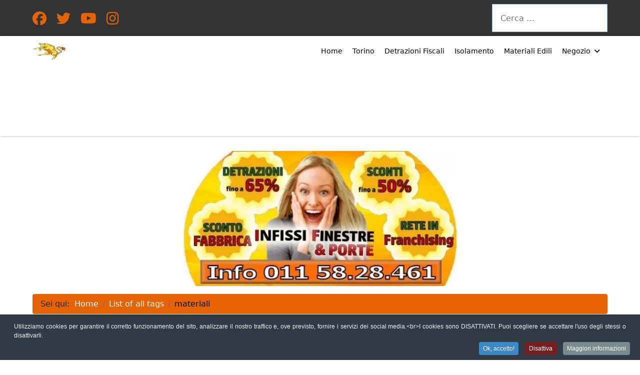

--- FILE ---
content_type: text/html; charset=utf-8
request_url: https://www.preventivoserramentipvc.it/list-of-all-tags/materiali
body_size: 8685
content:
<!doctype html>
<html lang="it-it" dir="ltr">
<head>
<meta name="viewport" content="width=device-width, initial-scale=1, shrink-to-fit=no">
<meta charset="utf-8">
<meta name="robots" content="max-snippet:-1, max-image-preview:large, max-video-preview:-1">
<meta name="description" content="Torino Serramenti taglia il Costo per sostituzione Infissi in pvc o alluminio. Fai il preventivo nel negozio Online e scopri i prezzi Fabbrica.">
<link rel="preload" href="/images/jch-optimize/ng/images_infissi-finestre-porte-serramenti.webp" as="image" imagesrcset="https://www.preventivoserramentipvc.it/images/jch-optimize/rs/576/images_infissi-finestre-porte-serramenti.webp 576w, https://www.preventivoserramentipvc.it/images/jch-optimize/ng/images_infissi-finestre-porte-serramenti.webp 550w" imagesizes="(max-width: 576px) 576px, (max-width: 768px) 768px, 769px" fetchpriority="high" class="jchoptimize-auto-lcp">
<title>materiali</title>
<link href="/list-of-all-tags/materiali?format=feed&amp;type=rss" rel="alternate" type="application/rss+xml" title="materiali">
<link href="/list-of-all-tags/materiali?format=feed&amp;type=atom" rel="alternate" type="application/atom+xml" title="materiali">
<link href="/templates/pitech/images/favicon.ico" rel="icon" type="image/vnd.microsoft.icon">
<link href="https://www.preventivoserramentipvc.it/smart-search?format=opensearch" rel="search" title="OpenSearch TORINO SERRAMENTI Preventivo di Costo e Prezzi Online" type="application/opensearchdescription+xml">
<link rel="stylesheet" href="/media/com_jchoptimize/cache/css/0ab26a1b2af54d301f3914dc7e4785f1dd7df7ed929f0e2caca56af80d851842.css">
<link rel="stylesheet" href="/media/com_jchoptimize/cache/css/0ab26a1b2af54d301f3914dc7e4785f1c5456973dd46b504aacd4c33dabd28e2.css">
<link rel="stylesheet" href="/media/com_jchoptimize/cache/css/0ab26a1b2af54d301f3914dc7e4785f1bbec6894d713a0f69bcc93237a9ebd47.css">
<link rel="stylesheet" href="/media/com_jchoptimize/cache/css/0ab26a1b2af54d301f3914dc7e4785f1515f51d86ffd9e311fdbdbb60f025672.css">
<link rel="stylesheet" href="/media/com_jchoptimize/cache/css/0ab26a1b2af54d301f3914dc7e4785f1e9c0e0dc4488da5b92b67844754b5eec.css">
<link rel="stylesheet" href="/media/com_jchoptimize/cache/css/0ab26a1b2af54d301f3914dc7e4785f18f31d0461dcba2d539832d338987ca1d.css">
<link rel="stylesheet" href="/media/com_jchoptimize/cache/css/0ab26a1b2af54d301f3914dc7e4785f11a588b802558a8532d18cccca4f7a7c4.css">
<link rel="stylesheet" href="/media/com_jchoptimize/cache/css/0ab26a1b2af54d301f3914dc7e4785f1b1cb6c2a75d82a7cb8141ca4e2bccd55.css">
<link rel="stylesheet" href="/media/com_jchoptimize/cache/css/0ab26a1b2af54d301f3914dc7e4785f1afe4f5e56b42395461cb76b8dc772f79.css">
<link rel="stylesheet" href="/media/com_jchoptimize/cache/css/0ab26a1b2af54d301f3914dc7e4785f1c35188948e8b1b9d76c9fde33c09c4f4.css">
<link rel="stylesheet" href="/media/com_jchoptimize/cache/css/0ab26a1b2af54d301f3914dc7e4785f10c31a14b3f67d1a2e0eabbae5b6801f1.css">
<link rel="stylesheet" href="/media/com_jchoptimize/cache/css/0ab26a1b2af54d301f3914dc7e4785f1fca29620f8752265e6467c7b3a904784.css">
<script type="application/json" class="joomla-script-options new">{"data":{"breakpoints":{"tablet":991,"mobile":480},"header":{"stickyOffset":"100"}},"joomla.jtext":{"MOD_FINDER_SEARCH_VALUE":"Cerca &hellip;","COM_FINDER_SEARCH_FORM_LIST_LABEL":"Risultati di ricerca","JLIB_JS_AJAX_ERROR_OTHER":"Si è verificato un errore durante il recupero dei dati JSON: codice di stato HTTP %s.","JLIB_JS_AJAX_ERROR_PARSE":"Si è verificato un errore di analisi durante l'elaborazione dei seguenti dati JSON:<br><code style=\"color:inherit;white-space:pre-wrap;padding:0;margin:0;border:0;background:inherit;\">%s<\/code>","ERROR":"Errore","MESSAGE":"Messaggio","NOTICE":"Avviso","WARNING":"Attenzione","JCLOSE":"Chiudi","JOK":"OK","JOPEN":"Apri"},"finder-search":{"url":"\/component\/finder\/?task=suggestions.suggest&format=json&tmpl=component&Itemid=435"},"system.paths":{"root":"","rootFull":"https:\/\/www.preventivoserramentipvc.it\/","base":"","baseFull":"https:\/\/www.preventivoserramentipvc.it\/"},"csrf.token":"2a6b7784915f377f463f5bc34efe67b4"}</script>
<script type="application/ld+json">{"@context":"https://schema.org","@type":"BreadcrumbList","@id":"https://www.preventivoserramentipvc.it/#/schema/BreadcrumbList/443","itemListElement":[{"@type":"ListItem","position":1,"item":{"@id":"https://www.preventivoserramentipvc.it/","name":"Home"}},{"@type":"ListItem","position":2,"item":{"@id":"https://www.preventivoserramentipvc.it/list-of-all-tags?tag_list_language_filter=","name":"List of all tags"}},{"@type":"ListItem","position":3,"item":{"name":"materiali"}}]}</script>
<!-- Start: Dati strutturati di Google  -->
<script type="application/ld+json" data-type="gsd">{"@context":"https://schema.org","@type":"BreadcrumbList","itemListElement":[{"@type":"ListItem","position":1,"name":"Vuoi conoscere il costo per la sostituzione di serramenti, infissi o finestre a Torino? Nessun problema, abbiamo ideato un negozio online, raggiungibile anche da Torino, dove basta inserire le misure, scegliere il colore, il materiale con cui vuoi realizzare i tuoi serramenti, infissi o finestre, ad esempio legno, alluminio, pvc o misto alluminio e pvc ed otterrai velocemente tutti i prezzi che desideri conoscere.","item":"https://www.preventivoserramentipvc.it"},{"@type":"ListItem","position":2,"name":"List of all tags","item":"https://www.preventivoserramentipvc.it/list-of-all-tags?tag_list_language_filter="},{"@type":"ListItem","position":3,"name":"materiali","item":"https://www.preventivoserramentipvc.it/list-of-all-tags/materiali"}]}</script>
<!-- End: Dati strutturati di Google  -->
<meta property="og:locale" content="it_IT" class="4SEO_ogp_tag">
<meta property="og:url" content="https://www.preventivoserramentipvc.it/list-of-all-tags/materiali" class="4SEO_ogp_tag">
<meta property="og:site_name" content="TORINO SERRAMENTI Preventivo di Costo e Prezzi Online" class="4SEO_ogp_tag">
<meta property="og:type" content="article" class="4SEO_ogp_tag">
<meta property="og:title" content="materiali" class="4SEO_ogp_tag">
<meta property="og:description" content="Torino Serramenti taglia il Costo per sostituzione Infissi in pvc o alluminio. Fai il preventivo nel negozio Online e scopri i prezzi Fabbrica." class="4SEO_ogp_tag">
<meta property="fb:app_id" content="966242223397117" class="4SEO_ogp_tag">
<meta name="twitter:card" content="summary" class="4SEO_tcards_tag">
<meta name="twitter:url" content="https://www.preventivoserramentipvc.it/list-of-all-tags/materiali" class="4SEO_tcards_tag">
<meta name="twitter:title" content="materiali" class="4SEO_tcards_tag">
<meta name="twitter:description" content="Torino Serramenti taglia il Costo per sostituzione Infissi in pvc o alluminio. Fai il preventivo nel negozio Online e scopri i prezzi Fabbrica." class="4SEO_tcards_tag">
<link rel="apple-touch-icon" sizes="120x120" href="/apple-touch-icon-120x120-precomposed.png" />
<link rel="apple-touch-icon" sizes="152x152" href="/apple-touch-icon-152x152-precomposed.png" />
<link rel="stylesheet" href="/media/com_jchoptimize/cache/css/0ab26a1b2af54d301f3914dc7e4785f1676c2df18fb210fb45d9e54550edb20a.css">
<style>.jchoptimize-reduce-dom{min-height:200px}</style>
	<script type="application/ld+json" class="4SEO_structured_data_breadcrumb">{
    "@context": "http://schema.org",
    "@type": "BreadcrumbList",
    "itemListElement": [
        {
            "@type": "listItem",
            "position": 1,
            "name": "Home",
            "item": "https://www.preventivoserramentipvc.it/"
        },
        {
            "@type": "listItem",
            "position": 2,
            "name": "List of all tags",
            "item": "https://www.preventivoserramentipvc.it/list-of-all-tags?tag_list_language_filter="
        }
    ]
}</script></head>
<body class="site helix-ultimate hu com_tags com-tags view-tag layout-default task-none itemid-611 it-it ltr sticky-header layout-fluid offcanvas-init offcanvs-position-right">
<div class="body-wrapper">
<div class="body-innerwrapper">
<div class="sticky-header-placeholder"></div>
<div id="sp-top-bar">
<div class="container">
<div class="container-inner">
<div class="row">
<div id="sp-top1" class="col-lg-6">
<div class="sp-column text-center text-lg-start">
<ul class="social-icons"><li class="social-icon-facebook"><a target="_blank" rel="noopener noreferrer" href="https://www.facebook.com/torinofinestre/" aria-label="Facebook"><span class="fa-2x fab fa-facebook" aria-hidden="true"></span></a></li><li class="social-icon-twitter"><a target="_blank" rel="noopener noreferrer" href="https://twitter.com/torinofinestre" aria-label="Twitter"><span class="fa-2x fab fa-twitter" aria-hidden="true"></span></a></li><li class="social-icon-youtube"><a target="_blank" rel="noopener noreferrer" href="https://www.youtube.com/c/TORINOFINESTRE" aria-label="Youtube"><span class="fa-2x fab fa-youtube" aria-hidden="true"></span></a></li><li class="social-icon-instagram"><a target="_blank" rel="noopener noreferrer" href="https://www.instagram.com/torinofinestre_e_porte/" aria-label="Instagram"><span class="fa-2x fab fa-instagram" aria-hidden="true"></span></a></li></ul>
</div>
</div>
<div id="sp-top2" class="col-lg-6">
<div class="sp-column text-center text-lg-end">
<div class="sp-module "><div class="sp-module-content">
<form class="mod-finder js-finder-searchform form-search" action="/smart-search" method="get" role="search">
<label for="mod-finder-searchword470" class="visually-hidden finder">Cerca</label><input type="text" name="q" id="mod-finder-searchword470" class="js-finder-search-query form-control" value="" placeholder="Cerca &hellip;">
</form>
</div></div>
</div>
</div>
</div>
</div>
</div>
</div>
<header id="sp-header">
<div class="container">
<div class="container-inner">
<div class="row">
<!-- Logo -->
<div id="sp-logo" class="col-auto">
<div class="sp-column">
<div class="logo"><a href="/">
<img class='logo-image  d-none d-lg-inline-block' srcset='https://www.preventivoserramentipvc.it/images/jch-optimize/ng/images_torino-finestre.webp 1x, https://www.preventivoserramentipvc.it/images/jch-optimize/ng/images_torino-finestre.webp 2x' src='https://www.preventivoserramentipvc.it/images/jch-optimize/ng/images_torino-finestre.webp' alt='TORINO SERRAMENTI Preventivo di Costo e Prezzi Online' width="70" height="70">
<img class="logo-image-phone d-inline-block d-lg-none" src="https://www.preventivoserramentipvc.it/images/jch-optimize/ng/images_torino-finestre.webp" alt="TORINO SERRAMENTI Preventivo di Costo e Prezzi Online" width="70" height="70"></a></div>
</div>
</div>
<!-- Menu -->
<div id="sp-menu" class="col-auto flex-auto">
<div class="sp-column d-flex justify-content-end align-items-center">
<nav class="sp-megamenu-wrapper d-flex"><a id="offcanvas-toggler" aria-label="Menu" class="offcanvas-toggler-right d-flex d-lg-none" href="#"><div class="burger-icon" aria-hidden="true"><span></span><span></span><span></span></div></a><ul class="sp-megamenu-parent menu-animation-fade-up d-none d-lg-block"><li class="sp-menu-item"><a   href="/"  >Home</a></li><li class="sp-menu-item"><a   href="/torino"  >Torino</a></li><li class="sp-menu-item"><a   href="/detrazioni-fiscali-irpef"  >Detrazioni Fiscali</a></li><li class="sp-menu-item"><a   href="/isolamento"  >Isolamento</a></li><li class="sp-menu-item"><a   href="/materiali-edili"  >Materiali Edili</a></li><li class="sp-menu-item sp-has-child"><a   href="#"  >Negozio</a><div class="sp-dropdown sp-dropdown-main sp-menu-right" style="width: 240px;"><div class="sp-dropdown-inner"><ul class="sp-dropdown-items"><li class="sp-menu-item sp-has-child"><a   href="/negozio/piemonte"  >Piemonte</a><div class="sp-dropdown sp-dropdown-sub sp-menu-right" style="width: 240px;"><div class="sp-dropdown-inner"><ul class="sp-dropdown-items"></ul></div></div></li><li class="sp-menu-item"><a   href="/negozio/valle-d-aosta"  >Valle d'Aosta</a></li><li class="sp-menu-item sp-has-child"><a   href="/negozio/liguria"  >Liguria Serramenti</a><div class="sp-dropdown sp-dropdown-sub sp-menu-right" style="width: 240px;"><div class="sp-dropdown-inner"><ul class="sp-dropdown-items"></ul></div></div></li><li class="sp-menu-item sp-has-child"><a   href="/negozio/lombardia"  >Lombardia Serramenti</a><div class="sp-dropdown sp-dropdown-sub sp-menu-right" style="width: 240px;"><div class="sp-dropdown-inner"><ul class="sp-dropdown-items"></ul></div></div></li><li class="sp-menu-item sp-has-child"><a   href="/negozio/trentino-alto-adige"  >Trentino Alto Adige</a><div class="sp-dropdown sp-dropdown-sub sp-menu-right" style="width: 240px;"><div class="sp-dropdown-inner"><ul class="sp-dropdown-items"></ul></div></div></li><li class="sp-menu-item sp-has-child"><a   href="/negozio/veneto"  >Veneto</a><div class="sp-dropdown sp-dropdown-sub sp-menu-right" style="width: 240px;"><div class="sp-dropdown-inner"><ul class="sp-dropdown-items"></ul></div></div></li><li class="sp-menu-item sp-has-child"><a   href="/negozio/friuli-venezia-giulia"  >Friuli Venezia Giulia</a><div class="sp-dropdown sp-dropdown-sub sp-menu-right" style="width: 240px;"><div class="sp-dropdown-inner"><ul class="sp-dropdown-items"></ul></div></div></li><li class="sp-menu-item sp-has-child"><a   href="/negozio/emilia-romagna"  >Emilia Romagna</a><div class="sp-dropdown sp-dropdown-sub sp-menu-right" style="width: 240px;"><div class="sp-dropdown-inner"><ul class="sp-dropdown-items"></ul></div></div></li><li class="sp-menu-item sp-has-child"><a   href="/negozio/marche"  >Marche</a><div class="sp-dropdown sp-dropdown-sub sp-menu-right" style="width: 240px;"><div class="sp-dropdown-inner"><ul class="sp-dropdown-items"></ul></div></div></li><li class="sp-menu-item sp-has-child"><a   href="/negozio/toscana"  >Toscana</a><div class="sp-dropdown sp-dropdown-sub sp-menu-right" style="width: 240px;"><div class="sp-dropdown-inner"><ul class="sp-dropdown-items"></ul></div></div></li><li class="sp-menu-item sp-has-child"><a   href="/negozio/umbria"  >Umbria</a><div class="sp-dropdown sp-dropdown-sub sp-menu-right" style="width: 240px;"><div class="sp-dropdown-inner"><ul class="sp-dropdown-items"></ul></div></div></li><li class="sp-menu-item sp-has-child"><a   href="/negozio/lazio"  >Lazio</a><div class="sp-dropdown sp-dropdown-sub sp-menu-right" style="width: 240px;"><div class="sp-dropdown-inner"><ul class="sp-dropdown-items"></ul></div></div></li></ul></div></div></li></ul></nav>
<!-- Related Modules -->
<div class="d-none d-lg-flex header-modules align-items-center">
</div>
<!-- if offcanvas position right -->
<a id="offcanvas-toggler"  aria-label="Menu" title="Menu"  class="mega offcanvas-toggler-secondary offcanvas-toggler-right d-flex align-items-center" href="#">
<div class="burger-icon" aria-hidden="true"><span></span><span></span><span></span></div>
</a>
</div>
</div>
</div>
</div>
</div>
</header>
<section id="sp-section-1" >
<div class="container">
<div class="container-inner">
<div class="row">
<div id="sp-user1" class="col-lg-12 "><div class="sp-column "><div class="sp-module "><div class="sp-module-content">
<div id="mod-custom442" class="mod-custom custom">
<p class="centro"><a href="http://www.preventivoserramentipvc.it/"><img src="https://www.preventivoserramentipvc.it/images/jch-optimize/ng/images_infissi-finestre-porte-serramenti.webp" alt="Preventivo Infissi Finestre Porte Serramenti Pvc | preventivoserramentipvc.it" width="550" height="270" srcset="https://www.preventivoserramentipvc.it/images/jch-optimize/rs/576/images_infissi-finestre-porte-serramenti.webp 576w, https://www.preventivoserramentipvc.it/images/jch-optimize/ng/images_infissi-finestre-porte-serramenti.webp 550w" sizes="(max-width: 576px) 576px, (max-width: 768px) 768px, 769px"></a></p></div>
</div></div></div></div></div>
</div>
</div>
</section>
<section id="sp-section-2" >
<div class="container">
<div class="container-inner">
<div class="row">
<div id="sp-breadcrumbs" class="col-lg-12 "><div class="sp-column "><div class="sp-module "><div class="sp-module-content"><nav class="mod-breadcrumbs__wrapper" aria-label="Percorso">
<ol class="mod-breadcrumbs breadcrumb px-3 py-2">
<li class="mod-breadcrumbs__here float-start">
				Sei qui: &#160;
			</li>
<li class="mod-breadcrumbs__item breadcrumb-item"><a href="/" class="pathway"><span>Home</span></a></li><li class="mod-breadcrumbs__item breadcrumb-item"><a href="/list-of-all-tags?tag_list_language_filter=" class="pathway"><span>List of all tags</span></a></li><li class="mod-breadcrumbs__item breadcrumb-item active"><span>materiali</span></li>	</ol>
</nav></div></div></div></div></div>
</div>
</div>
</section>
<section id="sp-main-body" >
<div class="container">
<div class="container-inner">
<div class="row">
<div id="sp-component" class="col-lg-12 ">
<div class="sp-column ">
<div id="system-message-container" aria-live="polite">
</div>
<div class="tag-category">
<h2>
			materiali		</h2>
<div class="category-desc">
</div>
<div class="mb-4">
<form action="https://www.preventivoserramentipvc.it/list-of-all-tags/materiali" method="post" name="adminForm" id="adminForm">
<div class="btn-group">
<label class="filter-search-lbl visually-hidden" for="filter-search">
						Inserisci parte del titolo					</label>
<input
						type="text"
						name="filter-search"
						id="filter-search"
						value=""
						class="inputbox" onchange="document.adminForm.submit();"
						placeholder="Inserisci parte del titolo"
					>
<button type="submit" name="filter_submit" class="btn btn-primary">Filtro</button>
<button type="reset" name="filter-clear-button" class="btn btn-secondary">Pulisci</button>
</div>
<div class="btn-group float-end">
<label for="limit" class="visually-hidden">
						Visualizza #					</label>
<select id="limit" name="limit" class="form-select" onchange="this.form.submit()">
<option value="5">5</option>
<option value="10">10</option>
<option value="15">15</option>
<option value="20" selected="selected">20</option>
<option value="25">25</option>
<option value="30">30</option>
<option value="50">50</option>
<option value="100">100</option>
<option value="0">Tutti</option>
</select>
</div>
<input type="hidden" name="limitstart" value="">
<input type="hidden" name="task" value="">
</form>
</div>
<ul class="list-group">
<li class="list-group-item list-group-item-action">
<a href="/materiali-edili">
					Materiali Edili				</a>
<span class="tag-body">
</span>
</li>
</ul>
</div>
</div>
</div>
</div>
</div>
</div>
</section>
<section id="sp-bottom" >
<div class="container">
<div class="container-inner">
<div class="row">
<div id="sp-bottom1" class="col-lg-12 "><div class="sp-column "><div class="sp-module "><div class="sp-module-content">
<div id="mod-custom472" class="mod-custom custom">
<h3 style="text-align: center;"><span style="color: #993300;"><strong>Trasformiamo i tuoi sogni in realtà! Telefono 011 58.28.461</strong></span></h3>
<p style="text-align: center;"><span style="color: #000000; font-size: 16pt;">Clicca sull'immagine e visita virtualmente il nostro Showroom</span></p>
<p><a href="https://www.google.com/maps/@45.0661331,7.6408035,3a,82.2y,101.75h,86.06t/data=!3m8!1e1!3m6!1sAF1QipM6p-fDQnINuOWrujDV9NukbY30GRhN2g2wPEnH!2e10!3e12!6shttps:%2F%2Flh5.googleusercontent.com%2Fp%2FAF1QipM6p-fDQnINuOWrujDV9NukbY30GRhN2g2wPEnH%3Dw900-h600-k-no-pi3.9399999999999977-ya87.6875-ro0-fo90!7i8192!8i4096?coh=205410&amp;entry=ttu" target="_blank" rel="noopener" title="Showroom Finestre Infissi Serramenti"><img src="https://www.preventivoserramentipvc.it/images/jch-optimize/ng/images_showroom-finestre-infissi-serramenti.webp" alt="showroom finestre infissi serramenti" width="1601" height="768" srcset="https://www.preventivoserramentipvc.it/images/jch-optimize/rs/576/images_showroom-finestre-infissi-serramenti.webp 576w, https://www.preventivoserramentipvc.it/images/jch-optimize/rs/768/images_showroom-finestre-infissi-serramenti.webp 768w, https://www.preventivoserramentipvc.it/images/jch-optimize/ng/images_showroom-finestre-infissi-serramenti.webp 1601w" sizes="(max-width: 576px) 576px, (max-width: 768px) 768px, 769px"></a></p></div>
</div></div></div></div></div>
</div>
</div>
</section>
<section id="sp-section-7" >
<div class="container">
<div class="container-inner">
<div class="row">
<div id="sp-bottom3" class="col-lg-12 "><div class="sp-column "><div class="sp-module "><div class="sp-module-content">
<div id="mod-custom473" class="mod-custom custom">
<div class="ebd-block" data-type="columns">
<div class="row" data-responsive="400,300,200,100">
<div class="col-md-3">
<h3 style="text-align: center;"><a href="/infissi-serramenti">Serramenti e Infissi</a></h3>
<p><a href="/infissi-serramenti"><img src="https://immagini.torinofinestre.it/categorie/modulo/infissi-torino-finestre.jpg" alt="infissi torino finestre" style="display: block; margin-left: auto; margin-right: auto;"></a></p>
<p>Infissi e Serramenti: Attraverso questa pagina puoi effettuare una scelta informata sul tipo di materiale con cui puoi realizzare i tuoi nuovi infissi. Verifica le caratteristiche ed i vantaggi degli infissi in pvc, in legno e/o alluminio.</p>
</div>
<div class="col-md-3">
<h3 style="text-align: center;"><a href="/porte-interne/">Porte Interne Torino</a></h3>
<p><a href="/porte-interne/" class="eb-image-viewport"> <img src="https://immagini.torinofinestre.it/categorie/modulo/porte-interne-torino.jpg" alt="porte interne torino" style="display: block; margin-left: auto; margin-right: auto;"> </a></p>
<p>Disponiamo di un variegato catalogo di Porte da interno, sia classiche che moderne, realizzate in massello listellare, lamellare o in laminato con molteplici essenze di tranciato di legno, capace di soddisfare qualsiasi esigenza.<br /> Visualizzalo online!</p>
</div>
<div class="col-md-3">
<h3 style="text-align: center;"><a href="/porte-blindate-online">Porte Blindate Torino</a></h3>
<p><a href="/porte-blindate-online"> <img src="https://immagini.torinofinestre.it/categorie/modulo/porte-blindate-torino.jpg" alt="porte blindate torino" style="display: block; margin-left: auto; margin-right: auto;"> </a></p>
<p>Torino finestre ha selezionato per te le migliori porte blindate sul mercato e ti propone le soluzioni più avanzate in materia di sicurezza. Personalizza la tua porta blindata, scegliendo il numero di serrature e la classe di sicurezza!<br /> Portoncini blindati in pronta consegna!</p>
</div>
<div class="col-md-3">
<h3 style="text-align: center;"><a href="/tende-da-sole-online/">Tende da Sole Torino</a></h3>
<p><a href="/tende-da-sole-online/" class="eb-image-viewport"> <img src="https://immagini.torinofinestre.it/categorie/modulo/tende-da-sole-torino.jpg" alt="tende da sole torino" style="display: block; margin-left: auto; margin-right: auto;"> </a></p>
<p>Scopri i prezzi e le offerte online su tenda da sole, tende a veranda, tende su barra quadra, tende a cappottina nonché la qualità e la varietà di colori sia in Tinta Unita che a Righe dei Tessuti Arquati e Parà Tempotest. Torino Finestre ti assicura il miglio prezzo!</p>
</div>
</div>
</div></div>
</div></div><div class="sp-module "><div class="sp-module-content">
<div id="mod-custom446" class="mod-custom custom">
<div class="row margineblocchi">
<div class="col-md-6">
<p class="blocco"><a href="https://www.torinofinestre.it/preventivo">CHIEDI Preventivo Online !</a></p>
<p class="blocco"><a href="https://www.torinofinestre.it/preventivo-infissi-online">Fai il preventivo Online !</a></p>
</div>
<div class="col-md-6">
<p class="blocco"><a href="tel:+390115828461"><i class="fa fa-phone"></i> CHIAMACI</a></p>
<p class="blocco"><a href="https://goo.gl/QCwTMn" target="_blank" rel="noopener noreferrer"><i class="fa fa-map-marker"></i> VIENI IN EXPO !</a></p>
</div>
<div class="col-md-12">
<p class="bloccov"><a href="https://www.torinofinestre.it/sopralluogo">CHIEDI un Sopralluogo Gratuito !</a></p>
</div>
</div></div>
</div></div></div></div></div>
</div>
</div>
</section>
<footer id="sp-footer" >
<div class="container">
<div class="container-inner">
<div class="row">
<div id="sp-footer1" class="col-lg-12 "><div class="sp-column "><div class="sp-copyright"><p>Copyright © 2011 - 2026 TORINO FINESTRE, serramenti, infissi e porte interne - <a href="https://www.torinofinestre.it">www.torinofinestre.it</a> - Tutti i diritti riservati</p>
<p><strong>Torino Finestre S.r.l. Via Issiglio, 19 b - 10141 Torino (Piemonte) - P.IVA 11763630016 - Tel. 011 582 8461</strong></p>
<p> Per ulteriori info amministratrice societaria <a href="https://ericadonzella.it/"><b>Erica Donzella</b></a></p></div></div></div></div>
</div>
</div>
</footer>
</div>
</div>
<!-- Off Canvas Menu -->
<div class="offcanvas-overlay"></div>
<!-- Rendering the offcanvas style -->
<!-- If canvas style selected then render the style -->
<!-- otherwise (for old templates) attach the offcanvas module position -->
<div class="offcanvas-menu">
<div class="d-flex align-items-center p-3 pt-4">
<div class="logo"><a href="/">
<img class='logo-image  d-none d-lg-inline-block' srcset='https://www.preventivoserramentipvc.it/images/jch-optimize/ng/images_torino-finestre.webp 1x, https://www.preventivoserramentipvc.it/images/jch-optimize/ng/images_torino-finestre.webp 2x' src='https://www.preventivoserramentipvc.it/images/jch-optimize/ng/images_torino-finestre.webp' alt='TORINO SERRAMENTI Preventivo di Costo e Prezzi Online' width="70" height="70">
<img class="logo-image-phone d-inline-block d-lg-none" src="https://www.preventivoserramentipvc.it/images/jch-optimize/ng/images_torino-finestre.webp" alt="TORINO SERRAMENTI Preventivo di Costo e Prezzi Online" width="70" height="70"></a></div>	<a href="#" class="close-offcanvas" aria-label="Close Offcanvas">
<div class="burger-icon">
<span></span>
<span></span>
<span></span>
</div>
</a>
</div>
<div class="offcanvas-inner">
<div class="d-flex header-modules mb-3">
</div>
<div class="sp-module "><div class="sp-module-content"><ul class="menu">
<li class="item-435 default"><a href="/" >Home</a></li><li class="item-726"><a href="/torino" >Torino</a></li><li class="item-738"><a href="http://win.torinofinestre.it" target="_blank" rel="noopener noreferrer">Preventivi Online</a></li><li class="item-697"><a href="/detrazioni-fiscali-irpef" >Detrazioni Fiscali</a></li><li class="item-686 menu-deeper menu-parent"><a href="#" >Impresa Edile<span class="menu-toggler"></span></a><ul class="menu-child"><li class="item-687"><a href="http://www.impreseedilitorino.eu" target="_blank" rel="noopener noreferrer">Impresa Edile Torino</a></li><li class="item-688"><a href="/imprese-edili/to" >Video Imprese Edili</a></li><li class="item-851"><a href="/imprese-edili/offerte" >Costruzioni e Ristrutturazioni</a></li></ul></li><li class="item-698 menu-deeper menu-parent"><a href="#" >Progettazione<span class="menu-toggler"></span></a><ul class="menu-child"><li class="item-852"><a href="/progettazione/permesso-di-costruire" >Permesso di Costruire</a></li></ul></li><li class="item-740"><a href="http://www.torinofinestre.it/fabbrica-serramenti-pvc" >Fabbrica Serramenti Pvc</a></li><li class="item-739"><a href="http://www.torinofinestre.it/lavora-con-noi/punto-vendita" >Lavora Con Noi</a></li><li class="item-752"><a href="http://www.torinofinestre.it/blog-serramenti-infissi" >Blog</a></li><li class="item-792"><a href="/?Itemid=792" >Sitemap</a></li><li class="item-835 menu-deeper menu-parent"><a href="#" >S.O.S.<span class="menu-toggler"></span></a><ul class="menu-child"><li class="item-836"><a href="/sos/idraulici" >Idraulici Torino e Provincia</a></li><li class="item-849"><a href="/sos/elettricisti" >Elettricisti Torino e Provincia</a></li></ul></li><li class="item-871"><a href="/isolamento" >Isolamento</a></li><li class="item-872"><a href="/materiali-edili" >Materiali Edili</a></li><li class="item-878 menu-deeper menu-parent"><a href="#" >Negozio<span class="menu-toggler"></span></a><ul class="menu-child"><li class="item-879 menu-deeper menu-parent"><a href="/negozio/piemonte" >Piemonte<span class="menu-toggler"></span></a><ul class="menu-child"><li class="item-899"><a href="/negozio/piemonte/torino" >Torino</a></li><li class="item-951"><a href="/negozio/piemonte/biella" >Biella</a></li><li class="item-952"><a href="/negozio/piemonte/verbano-cusio-ossola" >Verbano Cusio Ossola</a></li><li class="item-900"><a href="/negozio/piemonte/vercelli" >Vercelli</a></li><li class="item-901"><a href="/negozio/piemonte/novara" >Novara</a></li><li class="item-902"><a href="/negozio/piemonte/cuneo" >Cuneo</a></li><li class="item-903"><a href="/negozio/piemonte/asti" >Asti</a></li><li class="item-904"><a href="/negozio/piemonte/alessandria" >Alessandria</a></li></ul></li><li class="item-893"><a href="/negozio/valle-d-aosta" >Valle d'Aosta</a></li><li class="item-894 menu-deeper menu-parent"><a href="/negozio/liguria" >Liguria Serramenti<span class="menu-toggler"></span></a><ul class="menu-child"><li class="item-895"><a href="/negozio/liguria/imperia" >Imperia</a></li><li class="item-896"><a href="/negozio/liguria/savona" >Savona</a></li><li class="item-897"><a href="/negozio/liguria/genova" >Genova</a></li><li class="item-898"><a href="/negozio/liguria/la-spezia" >La Spezia</a></li></ul></li><li class="item-905 menu-deeper menu-parent"><a href="/negozio/lombardia" >Lombardia Serramenti<span class="menu-toggler"></span></a><ul class="menu-child"><li class="item-912"><a href="/negozio/lombardia/milano" >Milano</a></li><li class="item-913"><a href="/negozio/lombardia/bergamo" >Bergamo</a></li><li class="item-914"><a href="/negozio/lombardia/brescia" >Brescia</a></li><li class="item-906"><a href="/negozio/lombardia/como" >Como</a></li><li class="item-916"><a href="/negozio/lombardia/cremona" >Cremona</a></li><li class="item-917"><a href="/negozio/lombardia/mantova" >Mantova</a></li><li class="item-915"><a href="/negozio/lombardia/pavia" >Pavia</a></li><li class="item-911"><a href="/negozio/lombardia/sondrio" >Sondrio</a></li><li class="item-910"><a href="/negozio/lombardia/varese" >Varese</a></li><li class="item-954"><a href="/negozio/lombardia/lecco" >Lecco</a></li><li class="item-955"><a href="/negozio/lombardia/lodi" >Lodi</a></li></ul></li><li class="item-907 menu-deeper menu-parent"><a href="/negozio/trentino-alto-adige" >Trentino Alto Adige<span class="menu-toggler"></span></a><ul class="menu-child"><li class="item-908"><a href="/negozio/trentino-alto-adige/bolzano" >Bolzano</a></li><li class="item-909"><a href="/negozio/trentino-alto-adige/trento" >Trento</a></li></ul></li><li class="item-930 menu-deeper menu-parent"><a href="/negozio/veneto" >Veneto<span class="menu-toggler"></span></a><ul class="menu-child"><li class="item-931"><a href="/negozio/veneto/verona" >Verona</a></li><li class="item-932"><a href="/negozio/veneto/vicenza" >Vicenza</a></li><li class="item-933"><a href="/negozio/veneto/belluno" >Belluno</a></li><li class="item-934"><a href="/negozio/veneto/treviso" >Treviso</a></li><li class="item-935"><a href="/negozio/veneto/venezia" >Venezia</a></li><li class="item-936"><a href="/negozio/veneto/padova" >Padova</a></li><li class="item-937"><a href="/negozio/veneto/rovigo" >Rovigo</a></li></ul></li><li class="item-938 menu-deeper menu-parent"><a href="/negozio/friuli-venezia-giulia" >Friuli Venezia Giulia<span class="menu-toggler"></span></a><ul class="menu-child"><li class="item-939"><a href="/negozio/friuli-venezia-giulia/trieste" >Trieste</a></li><li class="item-940"><a href="/negozio/friuli-venezia-giulia/gorizia" >Gorizia</a></li><li class="item-941"><a href="/negozio/friuli-venezia-giulia/udine" >Udine</a></li><li class="item-953"><a href="/negozio/friuli-venezia-giulia/pordenone" >Pordenone</a></li></ul></li><li class="item-942 menu-deeper menu-parent"><a href="/negozio/emilia-romagna" >Emilia Romagna<span class="menu-toggler"></span></a><ul class="menu-child"><li class="item-943"><a href="/negozio/emilia-romagna/piacenza" >Piacenza</a></li><li class="item-944"><a href="/negozio/emilia-romagna/parma" >Parma</a></li><li class="item-945"><a href="/negozio/emilia-romagna/reggio-emilia" >Reggio Emilia</a></li><li class="item-946"><a href="/negozio/emilia-romagna/modena" >Modena</a></li><li class="item-947"><a href="/negozio/emilia-romagna/bologna" >Bologna</a></li><li class="item-948"><a href="/negozio/emilia-romagna/ferrara" >Ferrara</a></li><li class="item-949"><a href="/negozio/emilia-romagna/ravenna" >Ravenna</a></li><li class="item-950"><a href="/negozio/emilia-romagna/cesena" >Cesena</a></li><li class="item-956"><a href="/negozio/emilia-romagna/rimini" >Rimini</a></li></ul></li><li class="item-957 menu-deeper menu-parent"><a href="/negozio/marche" >Marche<span class="menu-toggler"></span></a><ul class="menu-child"><li class="item-961"><a href="/negozio/marche/pesaro-urbino" >Pesaro Urbino</a></li><li class="item-962"><a href="/negozio/marche/ascoli-piceno" >Ascoli Piceno</a></li><li class="item-963"><a href="/negozio/marche/macerata" >Macerata</a></li><li class="item-964"><a href="/negozio/marche/ancona" >Ancona</a></li></ul></li><li class="item-958 menu-deeper menu-parent"><a href="/negozio/toscana" >Toscana<span class="menu-toggler"></span></a><ul class="menu-child"><li class="item-965"><a href="/negozio/toscana/arezzo" >Arezzo</a></li><li class="item-966"><a href="/negozio/toscana/firenze" >Firenze</a></li><li class="item-967"><a href="/negozio/toscana/grosseto" >Grosseto</a></li><li class="item-968"><a href="/negozio/toscana/livorno" >Livorno</a></li><li class="item-969"><a href="/negozio/toscana/lucca" >Lucca</a></li><li class="item-970"><a href="/negozio/toscana/massa-carrara" >Massa Carrara</a></li><li class="item-971"><a href="/negozio/toscana/pisa" >Pisa</a></li><li class="item-972"><a href="/negozio/toscana/pistoia" >Pistoia</a></li><li class="item-973"><a href="/negozio/toscana/siena" >Siena</a></li><li class="item-974"><a href="/negozio/toscana/prato" >Prato</a></li></ul></li><li class="item-959 menu-deeper menu-parent"><a href="/negozio/umbria" >Umbria<span class="menu-toggler"></span></a><ul class="menu-child"><li class="item-975"><a href="/negozio/umbria/terni" >Terni</a></li><li class="item-976"><a href="/negozio/umbria/perugia" >Perugia</a></li></ul></li><li class="item-960 menu-deeper menu-parent"><a href="/negozio/lazio" >Lazio<span class="menu-toggler"></span></a><ul class="menu-child"><li class="item-977"><a href="/negozio/lazio/viterbo" >Viterbo</a></li><li class="item-978"><a href="/negozio/lazio/rieti" >Rieti</a></li><li class="item-979"><a href="/negozio/lazio/roma" >Roma</a></li><li class="item-980"><a href="/negozio/lazio/latina" >Latina</a></li><li class="item-981"><a href="/negozio/lazio/frosinone" >Frosinone</a></li></ul></li></ul></li></ul>
</div></div>
</div>
</div>
<!-- Go to top -->
<a href="#" class="sp-scroll-up" aria-label="HELIX_ULTIMATE_SCROLL_UP_ARIA_LABEL"><span class="fas fa-angle-up" aria-hidden="true"></span></a>
<noscript class="4SEO_cron">
<img aria-hidden="true" alt="" style="position:absolute;bottom:0;left:0;z-index:-99999;" src="https://www.preventivoserramentipvc.it/index.php/_wblapi?nolangfilter=1&_wblapi=/forseo/v1/cron/image/" data-pagespeed-no-transform data-speed-no-transform />
</noscript>
<script src="/media/com_jchoptimize/cache/js/21fbf60e667422168f0af56e8972796894d15b40de5b433887b94eef6145724a.js" defer></script>
<script src="/media/com_jchoptimize/cache/js/21fbf60e667422168f0af56e89727968334f7cc453932f78d1371b4b404944af.js" defer></script>
<script src="/media/com_jchoptimize/cache/js/21fbf60e667422168f0af56e897279683f0a01712c22bea5d666eee5dc6c10c2.js" defer></script>
<script src="/media/com_jchoptimize/cache/js/21fbf60e667422168f0af56e89727968e4341bc7c41b103b6a7e125349af3401.js" defer></script>
<script src="/media/com_jchoptimize/cache/js/21fbf60e667422168f0af56e897279687f79672b25ccc24f8ff9438fe9e2f42a.js" defer></script>
<script src="/media/com_jchoptimize/cache/js/21fbf60e667422168f0af56e89727968b205310934976aed843ccd55052369e7.js" defer></script>
<script src="/media/com_jchoptimize/cache/js/21fbf60e667422168f0af56e897279680e94261c436b5475202dad4ca0c0db32.js" defer></script>
<script src="/media/com_jchoptimize/cache/js/21fbf60e667422168f0af56e89727968337a4f27fd37878051d0800e3ebcc54b.js" defer></script>
<script src="/media/com_jchoptimize/cache/js/21fbf60e667422168f0af56e8972796834c773d2cb3f655ab6ff94da3e0ae5a1.js" defer></script>
<script src="/media/com_jchoptimize/cache/js/21fbf60e667422168f0af56e89727968d98dbb284aebf689f4f3045cd86027e7.js" defer></script>
<script src="/media/com_jchoptimize/cache/js/21fbf60e667422168f0af56e89727968e0e4c65aae64852892564249226c3586.js" defer></script>
<script src="/media/vendor/bootstrap/js/alert.min.js?5.3.3" type="module"></script>
<script src="/media/vendor/bootstrap/js/button.min.js?5.3.3" type="module"></script>
<script src="/media/vendor/bootstrap/js/carousel.min.js?5.3.3" type="module"></script>
<script src="/media/vendor/bootstrap/js/collapse.min.js?5.3.3" type="module"></script>
<script src="/media/vendor/bootstrap/js/dropdown.min.js?5.3.3" type="module"></script>
<script src="/media/vendor/bootstrap/js/modal.min.js?5.3.3" type="module"></script>
<script src="/media/vendor/bootstrap/js/offcanvas.min.js?5.3.3" type="module"></script>
<script src="/media/vendor/bootstrap/js/popover.min.js?5.3.3" type="module"></script>
<script src="/media/vendor/bootstrap/js/scrollspy.min.js?5.3.3" type="module"></script>
<script src="/media/vendor/bootstrap/js/tab.min.js?5.3.3" type="module"></script>
<script src="/media/vendor/bootstrap/js/toast.min.js?5.3.3" type="module"></script>
<script src="/media/system/js/showon.min.js?e51227" type="module"></script>
<script src="/media/vendor/awesomplete/js/awesomplete.min.js?1.1.7" defer></script>
<script src="/media/com_finder/js/finder.min.js?755761" type="module"></script>
<script src="/media/system/js/messages.min.js?9a4811" type="module"></script>
<script src="/media/com_jchoptimize/cache/js/21fbf60e667422168f0af56e8972796896be8e3beb79dfd1fd0557f229f1a024.js" async></script>
</body>
</html>

--- FILE ---
content_type: text/javascript
request_url: https://www.preventivoserramentipvc.it/media/com_jchoptimize/cache/js/21fbf60e667422168f0af56e89727968b205310934976aed843ccd55052369e7.js
body_size: -41
content:

/***!  Script Declaration  !***/

var resetFilter=function(){document.getElementById('filter-search').value='';};
